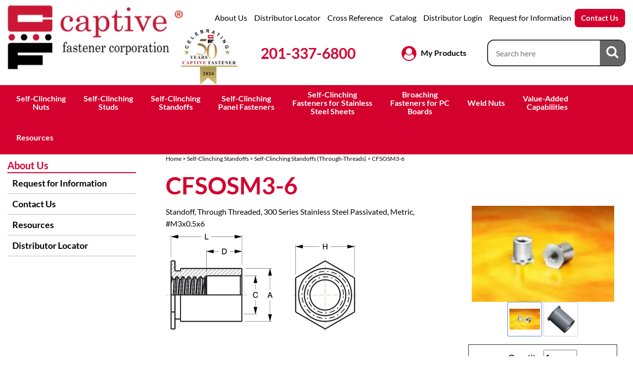

--- FILE ---
content_type: text/html; charset=UTF-8
request_url: https://www.captive-fastener.com/cfsosm3-6-p-2408.html
body_size: 17107
content:

<!DOCTYPE html>
<html dir="ltr" lang="en">
<head>
	 <meta http-equiv="Content-Type" content="text/html; charset=utf-8" />
 <title>CFSOSM3-6 | CFSOSM3-6</title>
 <meta name="Description" content="CFSOSM3-6 - CFSOSM3-6" />
 <meta name="Keywords" content="SOS-M3-6" />
 <meta name="robots" content="noodp" />
 <meta name="slurp" content="noydir" />
 <link rel="canonical" href="https://www.captive-fastener.com/cfsosm3-6-p-2408.html" />
<meta property="og:site_name" content="Captive Fastener" />
<meta property="og:locale" content="" />
<meta property="og:type" content="product" />
<meta property="og:title" content="CFSOSM3-6" />
<meta property="og:description" content="Standoff, Through Threaded, 300 Series Stainless Steel Passivated, Metric, #M3x0.5x6 &nbsp;" />
<meta property="og:image" content="https://www.captive-fastener.com/images/products/CF4-SO.jpg" />
<meta property="og:url" content="https://www.captive-fastener.com/cfsosm3-6-p-2408.html" />
<meta property="og:price" content="$0.00" />
<meta property="og:currency" content="USD" />
<meta property="og:availability" content="oos" />
 	<meta http-equiv="X-UA-Compatible" content="IE=edge">
	<meta name="format-detection" content="telephone=no">
	<meta name="viewport" content="width=device-width, initial-scale=1">
	<link rel="SHORTCUT ICON" href="favicon.ico">
	<base href="https://www.captive-fastener.com/"/>
	
	<!-- Links -->
	<!-- Bootstrap - include this even if it's not a responsive cart -->
	<link rel="stylesheet" type="text/css" href="min/f=ext/bootstrap/css/bootstrap.min.css,ext/jquery/ui-1.12.1/jquery-ui.css,includes/css/jquery.alerts.css,ext/jquery/colorbox/theme_1/colorbox.css,includes/css/stylesheet.css,includes/css/menu.css,includes/css/headertags_seo_styles.css,includes/css/slideshows.css,includes/css/fancyfiles.css,ext/bxslider-4/dist/jquery.bxslider.min.css,ext/lightbox2/dist/css/lightbox.css,includes/css/image_viewer.css,includes/css/search.css,includes/css/faceted_search.css,includes/css/evenZoom.css,includes/css/sqpaymentform.css,includes/css/portal.css,includes/css/jquery-confirm.css,includes/css/responsive_menu.css,includes/css/responsive_faceted_search.css,ext/mmenu/dist/css/jquery.mmenu.all.css,ext/mmenu/dist/extensions/positioning/jquery.mmenu.positioning.css,ext/mmenu/dist/extensions/pagedim/jquery.mmenu.pagedim.css,includes/css/responsive.css,ext/mmenu/dist/extensions/multiline/jquery.mmenu.multiline.css,includes/css/account.css"/>
<script src="min/f=includes/javascript/jquery-3.1.0.min.js,includes/javascript/jquery-ui.min.js,includes/javascript/yall.min.js,ext/jquery/colorbox/jquery.colorbox.js,includes/javascript/jquery.blockUI.js,includes/javascript/general.js,includes/javascript/ajax.js,includes/javascript/portal.js,ext/mmenu/dist/js/jquery.mmenu.all.min.js,includes/javascript/responsive_menu.js"></script><script src="min/f=includes/javascript/underscore.js,includes/javascript/jquery.columnizer.js,includes/javascript/jquery.browser.min.js,ext/jquery/bxGallery/jquery.bxGallery.1.1.min.js,includes/javascript/jquery.alerts.js,includes/javascript/jquery-confirm.js,includes/javascript/base64.js,includes/javascript/serialize.js,includes/javascript/product_variables.js,includes/javascript/savePDF.js,includes/javascript/jquery.cycle.all.js,includes/javascript/menu.js,includes/javascript/search.js,ext/bxslider-4-4.2.12/dist/jquery.bxslider.min.js,includes/javascript/evenZoom.js,includes/javascript/account.js,includes/javascript/jquery.nicescroll.min.js,includes/javascript/fly_out.js,includes/javascript/refby.js,includes/javascript/jquery.floatThead.js,includes/javascript/js-inherit.js,includes/javascript/js-listbox.js,includes/javascript/portal.js"></script>
	<!-- BOF head -->
	<script>
		var productIsParent = false;
		var curQty = 1;
		var qtyPts = 1;
		var pbVals = new Array();
		var priceEach_label = 'Price Each: ';
		var priceSpecial_label = 'Special Price: ';
		var priceTotal_label = 'Total Price: ';
		var priceDecimals = 2;
		calcPrice = true	</script>
<!-- EOF head -->


	    <!--link href="https://fonts.googleapis.com/css?family=Lato:400,500,700&display=swap" rel="stylesheet"-->
			<!-- Google Tag Manager -->
		<script>(function (w, d, s, l, i) {
				w[l] = w[l] || [];
				w[l].push({
					'gtm.start': new Date().getTime(), event: 'gtm.js'
				});
				var f = d.getElementsByTagName(s)[0],
					j = d.createElement(s), dl = l != 'dataLayer' ? '&l=' + l : '';
				j.async = true;
				j.src =
					'//www.googletagmanager.com/gtm.js?id=' + i + dl;
				f.parentNode.insertBefore(j, f);
			})(window, document, 'script', 'dataLayer', 'GTM-WQFJ6CT');</script>
		<!-- End Google Tag Manager -->
		<script>
		var BASE_HREF = 'https://www.captive-fastener.com/';
		var floatHead = false;
		var DEBUG_LVL = 0;
		var MENU_DELAY = 250;
				floatHead = true;
				mobileLocalLeft = true;
		var listingAboveContent = false;
		customTabsEnabled = false;
		var autocomplete = true;
		var calcPrice;
        var squareApplicationId = "";
        var squareLocationId = "";
	</script>
    	<script>
		let navID = '27';
		let navType = 'Category';
	</script>
   <style>/*!
 *  Font Awesome 4.7.0 by @davegandy - http://fontawesome.io - @fontawesome
 *  License - http://fontawesome.io/license (Font: SIL OFL 1.1, CSS: MIT License)
 */@font-face{font-family:'FontAwesome';src:url('includes/fonts/fontawesome-webfont.eot?v=4.7.0');src:url('includes/fonts/fontawesome-webfont.eot?#iefix&v=4.7.0') format('embedded-opentype'),url('includes/fonts/fontawesome-webfont.woff2?v=4.7.0') format('woff2'),url('includes/fonts/fontawesome-webfont.woff?v=4.7.0') format('woff'),url('includes/fonts/fontawesome-webfont.ttf?v=4.7.0') format('truetype'),url('includes/fonts/fontawesome-webfont.svg?v=4.7.0#fontawesomeregular') format('svg');font-weight:normal;font-style:normal;font-display:swap;}.fa{display:inline-block;font:normal normal normal 14px/1 FontAwesome;font-size:inherit;text-rendering:auto;-webkit-font-smoothing:antialiased;-moz-osx-font-smoothing:grayscale}.fa-lg{font-size:1.33333333em;line-height:.75em;vertical-align:-15%}.fa-2x{font-size:2em}.fa-3x{font-size:3em}.fa-4x{font-size:4em}.fa-5x{font-size:5em}.fa-fw{width:1.28571429em;text-align:center}.fa-ul{padding-left:0;margin-left:2.14285714em;list-style-type:none}.fa-ul>li{position:relative}.fa-li{position:absolute;left:-2.14285714em;width:2.14285714em;top:.14285714em;text-align:center}.fa-li.fa-lg{left:-1.85714286em}.fa-border{padding:.2em .25em .15em;border:solid .08em #eee;border-radius:.1em}.fa-pull-left{float:left}.fa-pull-right{float:right}.fa.fa-pull-left{margin-right:.3em}.fa.fa-pull-right{margin-left:.3em}.pull-right{float:right}.pull-left{float:left}.fa.pull-left{margin-right:.3em}.fa.pull-right{margin-left:.3em}.fa-spin{-webkit-animation:fa-spin 2s infinite linear;animation:fa-spin 2s infinite linear}.fa-pulse{-webkit-animation:fa-spin 1s infinite steps(8);animation:fa-spin 1s infinite steps(8)}@-webkit-keyframes fa-spin{0%{-webkit-transform:rotate(0deg);transform:rotate(0deg)}100%{-webkit-transform:rotate(359deg);transform:rotate(359deg)}}@keyframes fa-spin{0%{-webkit-transform:rotate(0deg);transform:rotate(0deg)}100%{-webkit-transform:rotate(359deg);transform:rotate(359deg)}}.fa-rotate-90{-ms-filter:"progid:DXImageTransform.Microsoft.BasicImage(rotation=1)";-webkit-transform:rotate(90deg);-ms-transform:rotate(90deg);transform:rotate(90deg)}.fa-rotate-180{-ms-filter:"progid:DXImageTransform.Microsoft.BasicImage(rotation=2)";-webkit-transform:rotate(180deg);-ms-transform:rotate(180deg);transform:rotate(180deg)}.fa-rotate-270{-ms-filter:"progid:DXImageTransform.Microsoft.BasicImage(rotation=3)";-webkit-transform:rotate(270deg);-ms-transform:rotate(270deg);transform:rotate(270deg)}.fa-flip-horizontal{-ms-filter:"progid:DXImageTransform.Microsoft.BasicImage(rotation=0, mirror=1)";-webkit-transform:scale(-1, 1);-ms-transform:scale(-1, 1);transform:scale(-1, 1)}.fa-flip-vertical{-ms-filter:"progid:DXImageTransform.Microsoft.BasicImage(rotation=2, mirror=1)";-webkit-transform:scale(1, -1);-ms-transform:scale(1, -1);transform:scale(1, -1)}:root .fa-rotate-90,:root .fa-rotate-180,:root .fa-rotate-270,:root .fa-flip-horizontal,:root .fa-flip-vertical{filter:none}.fa-stack{position:relative;display:inline-block;width:2em;height:2em;line-height:2em;vertical-align:middle}.fa-stack-1x,.fa-stack-2x{position:absolute;left:0;width:100%;text-align:center}.fa-stack-1x{line-height:inherit}.fa-stack-2x{font-size:2em}.fa-inverse{color:#fff}.fa-glass:before{content:"\f000"}.fa-music:before{content:"\f001"}.fa-search:before{content:"\f002"}.fa-envelope-o:before{content:"\f003"}.fa-heart:before{content:"\f004"}.fa-star:before{content:"\f005"}.fa-star-o:before{content:"\f006"}.fa-user:before{content:"\f007"}.fa-film:before{content:"\f008"}.fa-th-large:before{content:"\f009"}.fa-th:before{content:"\f00a"}.fa-th-list:before{content:"\f00b"}.fa-check:before{content:"\f00c"}.fa-remove:before,.fa-close:before,.fa-times:before{content:"\f00d"}.fa-search-plus:before{content:"\f00e"}.fa-search-minus:before{content:"\f010"}.fa-power-off:before{content:"\f011"}.fa-signal:before{content:"\f012"}.fa-gear:before,.fa-cog:before{content:"\f013"}.fa-trash-o:before{content:"\f014"}.fa-home:before{content:"\f015"}.fa-file-o:before{content:"\f016"}.fa-clock-o:before{content:"\f017"}.fa-road:before{content:"\f018"}.fa-download:before{content:"\f019"}.fa-arrow-circle-o-down:before{content:"\f01a"}.fa-arrow-circle-o-up:before{content:"\f01b"}.fa-inbox:before{content:"\f01c"}.fa-play-circle-o:before{content:"\f01d"}.fa-rotate-right:before,.fa-repeat:before{content:"\f01e"}.fa-refresh:before{content:"\f021"}.fa-list-alt:before{content:"\f022"}.fa-lock:before{content:"\f023"}.fa-flag:before{content:"\f024"}.fa-headphones:before{content:"\f025"}.fa-volume-off:before{content:"\f026"}.fa-volume-down:before{content:"\f027"}.fa-volume-up:before{content:"\f028"}.fa-qrcode:before{content:"\f029"}.fa-barcode:before{content:"\f02a"}.fa-tag:before{content:"\f02b"}.fa-tags:before{content:"\f02c"}.fa-book:before{content:"\f02d"}.fa-bookmark:before{content:"\f02e"}.fa-print:before{content:"\f02f"}.fa-camera:before{content:"\f030"}.fa-font:before{content:"\f031"}.fa-bold:before{content:"\f032"}.fa-italic:before{content:"\f033"}.fa-text-height:before{content:"\f034"}.fa-text-width:before{content:"\f035"}.fa-align-left:before{content:"\f036"}.fa-align-center:before{content:"\f037"}.fa-align-right:before{content:"\f038"}.fa-align-justify:before{content:"\f039"}.fa-list:before{content:"\f03a"}.fa-dedent:before,.fa-outdent:before{content:"\f03b"}.fa-indent:before{content:"\f03c"}.fa-video-camera:before{content:"\f03d"}.fa-photo:before,.fa-image:before,.fa-picture-o:before{content:"\f03e"}.fa-pencil:before{content:"\f040"}.fa-map-marker:before{content:"\f041"}.fa-adjust:before{content:"\f042"}.fa-tint:before{content:"\f043"}.fa-edit:before,.fa-pencil-square-o:before{content:"\f044"}.fa-share-square-o:before{content:"\f045"}.fa-check-square-o:before{content:"\f046"}.fa-arrows:before{content:"\f047"}.fa-step-backward:before{content:"\f048"}.fa-fast-backward:before{content:"\f049"}.fa-backward:before{content:"\f04a"}.fa-play:before{content:"\f04b"}.fa-pause:before{content:"\f04c"}.fa-stop:before{content:"\f04d"}.fa-forward:before{content:"\f04e"}.fa-fast-forward:before{content:"\f050"}.fa-step-forward:before{content:"\f051"}.fa-eject:before{content:"\f052"}.fa-chevron-left:before{content:"\f053"}.fa-chevron-right:before{content:"\f054"}.fa-plus-circle:before{content:"\f055"}.fa-minus-circle:before{content:"\f056"}.fa-times-circle:before{content:"\f057"}.fa-check-circle:before{content:"\f058"}.fa-question-circle:before{content:"\f059"}.fa-info-circle:before{content:"\f05a"}.fa-crosshairs:before{content:"\f05b"}.fa-times-circle-o:before{content:"\f05c"}.fa-check-circle-o:before{content:"\f05d"}.fa-ban:before{content:"\f05e"}.fa-arrow-left:before{content:"\f060"}.fa-arrow-right:before{content:"\f061"}.fa-arrow-up:before{content:"\f062"}.fa-arrow-down:before{content:"\f063"}.fa-mail-forward:before,.fa-share:before{content:"\f064"}.fa-expand:before{content:"\f065"}.fa-compress:before{content:"\f066"}.fa-plus:before{content:"\f067"}.fa-minus:before{content:"\f068"}.fa-asterisk:before{content:"\f069"}.fa-exclamation-circle:before{content:"\f06a"}.fa-gift:before{content:"\f06b"}.fa-leaf:before{content:"\f06c"}.fa-fire:before{content:"\f06d"}.fa-eye:before{content:"\f06e"}.fa-eye-slash:before{content:"\f070"}.fa-warning:before,.fa-exclamation-triangle:before{content:"\f071"}.fa-plane:before{content:"\f072"}.fa-calendar:before{content:"\f073"}.fa-random:before{content:"\f074"}.fa-comment:before{content:"\f075"}.fa-magnet:before{content:"\f076"}.fa-chevron-up:before{content:"\f077"}.fa-chevron-down:before{content:"\f078"}.fa-retweet:before{content:"\f079"}.fa-shopping-cart:before{content:"\f07a"}.fa-folder:before{content:"\f07b"}.fa-folder-open:before{content:"\f07c"}.fa-arrows-v:before{content:"\f07d"}.fa-arrows-h:before{content:"\f07e"}.fa-bar-chart-o:before,.fa-bar-chart:before{content:"\f080"}.fa-twitter-square:before{content:"\f081"}.fa-facebook-square:before{content:"\f082"}.fa-camera-retro:before{content:"\f083"}.fa-key:before{content:"\f084"}.fa-gears:before,.fa-cogs:before{content:"\f085"}.fa-comments:before{content:"\f086"}.fa-thumbs-o-up:before{content:"\f087"}.fa-thumbs-o-down:before{content:"\f088"}.fa-star-half:before{content:"\f089"}.fa-heart-o:before{content:"\f08a"}.fa-sign-out:before{content:"\f08b"}.fa-linkedin-square:before{content:"\f08c"}.fa-thumb-tack:before{content:"\f08d"}.fa-external-link:before{content:"\f08e"}.fa-sign-in:before{content:"\f090"}.fa-trophy:before{content:"\f091"}.fa-github-square:before{content:"\f092"}.fa-upload:before{content:"\f093"}.fa-lemon-o:before{content:"\f094"}.fa-phone:before{content:"\f095"}.fa-square-o:before{content:"\f096"}.fa-bookmark-o:before{content:"\f097"}.fa-phone-square:before{content:"\f098"}.fa-twitter:before{content:"\f099"}.fa-facebook-f:before,.fa-facebook:before{content:"\f09a"}.fa-github:before{content:"\f09b"}.fa-unlock:before{content:"\f09c"}.fa-credit-card:before{content:"\f09d"}.fa-feed:before,.fa-rss:before{content:"\f09e"}.fa-hdd-o:before{content:"\f0a0"}.fa-bullhorn:before{content:"\f0a1"}.fa-bell:before{content:"\f0f3"}.fa-certificate:before{content:"\f0a3"}.fa-hand-o-right:before{content:"\f0a4"}.fa-hand-o-left:before{content:"\f0a5"}.fa-hand-o-up:before{content:"\f0a6"}.fa-hand-o-down:before{content:"\f0a7"}.fa-arrow-circle-left:before{content:"\f0a8"}.fa-arrow-circle-right:before{content:"\f0a9"}.fa-arrow-circle-up:before{content:"\f0aa"}.fa-arrow-circle-down:before{content:"\f0ab"}.fa-globe:before{content:"\f0ac"}.fa-wrench:before{content:"\f0ad"}.fa-tasks:before{content:"\f0ae"}.fa-filter:before{content:"\f0b0"}.fa-briefcase:before{content:"\f0b1"}.fa-arrows-alt:before{content:"\f0b2"}.fa-group:before,.fa-users:before{content:"\f0c0"}.fa-chain:before,.fa-link:before{content:"\f0c1"}.fa-cloud:before{content:"\f0c2"}.fa-flask:before{content:"\f0c3"}.fa-cut:before,.fa-scissors:before{content:"\f0c4"}.fa-copy:before,.fa-files-o:before{content:"\f0c5"}.fa-paperclip:before{content:"\f0c6"}.fa-save:before,.fa-floppy-o:before{content:"\f0c7"}.fa-square:before{content:"\f0c8"}.fa-navicon:before,.fa-reorder:before,.fa-bars:before{content:"\f0c9"}.fa-list-ul:before{content:"\f0ca"}.fa-list-ol:before{content:"\f0cb"}.fa-strikethrough:before{content:"\f0cc"}.fa-underline:before{content:"\f0cd"}.fa-table:before{content:"\f0ce"}.fa-magic:before{content:"\f0d0"}.fa-truck:before{content:"\f0d1"}.fa-pinterest:before{content:"\f0d2"}.fa-pinterest-square:before{content:"\f0d3"}.fa-google-plus-square:before{content:"\f0d4"}.fa-google-plus:before{content:"\f0d5"}.fa-money:before{content:"\f0d6"}.fa-caret-down:before{content:"\f0d7"}.fa-caret-up:before{content:"\f0d8"}.fa-caret-left:before{content:"\f0d9"}.fa-caret-right:before{content:"\f0da"}.fa-columns:before{content:"\f0db"}.fa-unsorted:before,.fa-sort:before{content:"\f0dc"}.fa-sort-down:before,.fa-sort-desc:before{content:"\f0dd"}.fa-sort-up:before,.fa-sort-asc:before{content:"\f0de"}.fa-envelope:before{content:"\f0e0"}.fa-linkedin:before{content:"\f0e1"}.fa-rotate-left:before,.fa-undo:before{content:"\f0e2"}.fa-legal:before,.fa-gavel:before{content:"\f0e3"}.fa-dashboard:before,.fa-tachometer:before{content:"\f0e4"}.fa-comment-o:before{content:"\f0e5"}.fa-comments-o:before{content:"\f0e6"}.fa-flash:before,.fa-bolt:before{content:"\f0e7"}.fa-sitemap:before{content:"\f0e8"}.fa-umbrella:before{content:"\f0e9"}.fa-paste:before,.fa-clipboard:before{content:"\f0ea"}.fa-lightbulb-o:before{content:"\f0eb"}.fa-exchange:before{content:"\f0ec"}.fa-cloud-download:before{content:"\f0ed"}.fa-cloud-upload:before{content:"\f0ee"}.fa-user-md:before{content:"\f0f0"}.fa-stethoscope:before{content:"\f0f1"}.fa-suitcase:before{content:"\f0f2"}.fa-bell-o:before{content:"\f0a2"}.fa-coffee:before{content:"\f0f4"}.fa-cutlery:before{content:"\f0f5"}.fa-file-text-o:before{content:"\f0f6"}.fa-building-o:before{content:"\f0f7"}.fa-hospital-o:before{content:"\f0f8"}.fa-ambulance:before{content:"\f0f9"}.fa-medkit:before{content:"\f0fa"}.fa-fighter-jet:before{content:"\f0fb"}.fa-beer:before{content:"\f0fc"}.fa-h-square:before{content:"\f0fd"}.fa-plus-square:before{content:"\f0fe"}.fa-angle-double-left:before{content:"\f100"}.fa-angle-double-right:before{content:"\f101"}.fa-angle-double-up:before{content:"\f102"}.fa-angle-double-down:before{content:"\f103"}.fa-angle-left:before{content:"\f104"}.fa-angle-right:before{content:"\f105"}.fa-angle-up:before{content:"\f106"}.fa-angle-down:before{content:"\f107"}.fa-desktop:before{content:"\f108"}.fa-laptop:before{content:"\f109"}.fa-tablet:before{content:"\f10a"}.fa-mobile-phone:before,.fa-mobile:before{content:"\f10b"}.fa-circle-o:before{content:"\f10c"}.fa-quote-left:before{content:"\f10d"}.fa-quote-right:before{content:"\f10e"}.fa-spinner:before{content:"\f110"}.fa-circle:before{content:"\f111"}.fa-mail-reply:before,.fa-reply:before{content:"\f112"}.fa-github-alt:before{content:"\f113"}.fa-folder-o:before{content:"\f114"}.fa-folder-open-o:before{content:"\f115"}.fa-smile-o:before{content:"\f118"}.fa-frown-o:before{content:"\f119"}.fa-meh-o:before{content:"\f11a"}.fa-gamepad:before{content:"\f11b"}.fa-keyboard-o:before{content:"\f11c"}.fa-flag-o:before{content:"\f11d"}.fa-flag-checkered:before{content:"\f11e"}.fa-terminal:before{content:"\f120"}.fa-code:before{content:"\f121"}.fa-mail-reply-all:before,.fa-reply-all:before{content:"\f122"}.fa-star-half-empty:before,.fa-star-half-full:before,.fa-star-half-o:before{content:"\f123"}.fa-location-arrow:before{content:"\f124"}.fa-crop:before{content:"\f125"}.fa-code-fork:before{content:"\f126"}.fa-unlink:before,.fa-chain-broken:before{content:"\f127"}.fa-question:before{content:"\f128"}.fa-info:before{content:"\f129"}.fa-exclamation:before{content:"\f12a"}.fa-superscript:before{content:"\f12b"}.fa-subscript:before{content:"\f12c"}.fa-eraser:before{content:"\f12d"}.fa-puzzle-piece:before{content:"\f12e"}.fa-microphone:before{content:"\f130"}.fa-microphone-slash:before{content:"\f131"}.fa-shield:before{content:"\f132"}.fa-calendar-o:before{content:"\f133"}.fa-fire-extinguisher:before{content:"\f134"}.fa-rocket:before{content:"\f135"}.fa-maxcdn:before{content:"\f136"}.fa-chevron-circle-left:before{content:"\f137"}.fa-chevron-circle-right:before{content:"\f138"}.fa-chevron-circle-up:before{content:"\f139"}.fa-chevron-circle-down:before{content:"\f13a"}.fa-html5:before{content:"\f13b"}.fa-css3:before{content:"\f13c"}.fa-anchor:before{content:"\f13d"}.fa-unlock-alt:before{content:"\f13e"}.fa-bullseye:before{content:"\f140"}.fa-ellipsis-h:before{content:"\f141"}.fa-ellipsis-v:before{content:"\f142"}.fa-rss-square:before{content:"\f143"}.fa-play-circle:before{content:"\f144"}.fa-ticket:before{content:"\f145"}.fa-minus-square:before{content:"\f146"}.fa-minus-square-o:before{content:"\f147"}.fa-level-up:before{content:"\f148"}.fa-level-down:before{content:"\f149"}.fa-check-square:before{content:"\f14a"}.fa-pencil-square:before{content:"\f14b"}.fa-external-link-square:before{content:"\f14c"}.fa-share-square:before{content:"\f14d"}.fa-compass:before{content:"\f14e"}.fa-toggle-down:before,.fa-caret-square-o-down:before{content:"\f150"}.fa-toggle-up:before,.fa-caret-square-o-up:before{content:"\f151"}.fa-toggle-right:before,.fa-caret-square-o-right:before{content:"\f152"}.fa-euro:before,.fa-eur:before{content:"\f153"}.fa-gbp:before{content:"\f154"}.fa-dollar:before,.fa-usd:before{content:"\f155"}.fa-rupee:before,.fa-inr:before{content:"\f156"}.fa-cny:before,.fa-rmb:before,.fa-yen:before,.fa-jpy:before{content:"\f157"}.fa-ruble:before,.fa-rouble:before,.fa-rub:before{content:"\f158"}.fa-won:before,.fa-krw:before{content:"\f159"}.fa-bitcoin:before,.fa-btc:before{content:"\f15a"}.fa-file:before{content:"\f15b"}.fa-file-text:before{content:"\f15c"}.fa-sort-alpha-asc:before{content:"\f15d"}.fa-sort-alpha-desc:before{content:"\f15e"}.fa-sort-amount-asc:before{content:"\f160"}.fa-sort-amount-desc:before{content:"\f161"}.fa-sort-numeric-asc:before{content:"\f162"}.fa-sort-numeric-desc:before{content:"\f163"}.fa-thumbs-up:before{content:"\f164"}.fa-thumbs-down:before{content:"\f165"}.fa-youtube-square:before{content:"\f166"}.fa-youtube:before{content:"\f167"}.fa-xing:before{content:"\f168"}.fa-xing-square:before{content:"\f169"}.fa-youtube-play:before{content:"\f16a"}.fa-dropbox:before{content:"\f16b"}.fa-stack-overflow:before{content:"\f16c"}.fa-instagram:before{content:"\f16d"}.fa-flickr:before{content:"\f16e"}.fa-adn:before{content:"\f170"}.fa-bitbucket:before{content:"\f171"}.fa-bitbucket-square:before{content:"\f172"}.fa-tumblr:before{content:"\f173"}.fa-tumblr-square:before{content:"\f174"}.fa-long-arrow-down:before{content:"\f175"}.fa-long-arrow-up:before{content:"\f176"}.fa-long-arrow-left:before{content:"\f177"}.fa-long-arrow-right:before{content:"\f178"}.fa-apple:before{content:"\f179"}.fa-windows:before{content:"\f17a"}.fa-android:before{content:"\f17b"}.fa-linux:before{content:"\f17c"}.fa-dribbble:before{content:"\f17d"}.fa-skype:before{content:"\f17e"}.fa-foursquare:before{content:"\f180"}.fa-trello:before{content:"\f181"}.fa-female:before{content:"\f182"}.fa-male:before{content:"\f183"}.fa-gittip:before,.fa-gratipay:before{content:"\f184"}.fa-sun-o:before{content:"\f185"}.fa-moon-o:before{content:"\f186"}.fa-archive:before{content:"\f187"}.fa-bug:before{content:"\f188"}.fa-vk:before{content:"\f189"}.fa-weibo:before{content:"\f18a"}.fa-renren:before{content:"\f18b"}.fa-pagelines:before{content:"\f18c"}.fa-stack-exchange:before{content:"\f18d"}.fa-arrow-circle-o-right:before{content:"\f18e"}.fa-arrow-circle-o-left:before{content:"\f190"}.fa-toggle-left:before,.fa-caret-square-o-left:before{content:"\f191"}.fa-dot-circle-o:before{content:"\f192"}.fa-wheelchair:before{content:"\f193"}.fa-vimeo-square:before{content:"\f194"}.fa-turkish-lira:before,.fa-try:before{content:"\f195"}.fa-plus-square-o:before{content:"\f196"}.fa-space-shuttle:before{content:"\f197"}.fa-slack:before{content:"\f198"}.fa-envelope-square:before{content:"\f199"}.fa-wordpress:before{content:"\f19a"}.fa-openid:before{content:"\f19b"}.fa-institution:before,.fa-bank:before,.fa-university:before{content:"\f19c"}.fa-mortar-board:before,.fa-graduation-cap:before{content:"\f19d"}.fa-yahoo:before{content:"\f19e"}.fa-google:before{content:"\f1a0"}.fa-reddit:before{content:"\f1a1"}.fa-reddit-square:before{content:"\f1a2"}.fa-stumbleupon-circle:before{content:"\f1a3"}.fa-stumbleupon:before{content:"\f1a4"}.fa-delicious:before{content:"\f1a5"}.fa-digg:before{content:"\f1a6"}.fa-pied-piper-pp:before{content:"\f1a7"}.fa-pied-piper-alt:before{content:"\f1a8"}.fa-drupal:before{content:"\f1a9"}.fa-joomla:before{content:"\f1aa"}.fa-language:before{content:"\f1ab"}.fa-fax:before{content:"\f1ac"}.fa-building:before{content:"\f1ad"}.fa-child:before{content:"\f1ae"}.fa-paw:before{content:"\f1b0"}.fa-spoon:before{content:"\f1b1"}.fa-cube:before{content:"\f1b2"}.fa-cubes:before{content:"\f1b3"}.fa-behance:before{content:"\f1b4"}.fa-behance-square:before{content:"\f1b5"}.fa-steam:before{content:"\f1b6"}.fa-steam-square:before{content:"\f1b7"}.fa-recycle:before{content:"\f1b8"}.fa-automobile:before,.fa-car:before{content:"\f1b9"}.fa-cab:before,.fa-taxi:before{content:"\f1ba"}.fa-tree:before{content:"\f1bb"}.fa-spotify:before{content:"\f1bc"}.fa-deviantart:before{content:"\f1bd"}.fa-soundcloud:before{content:"\f1be"}.fa-database:before{content:"\f1c0"}.fa-file-pdf-o:before{content:"\f1c1"}.fa-file-word-o:before{content:"\f1c2"}.fa-file-excel-o:before{content:"\f1c3"}.fa-file-powerpoint-o:before{content:"\f1c4"}.fa-file-photo-o:before,.fa-file-picture-o:before,.fa-file-image-o:before{content:"\f1c5"}.fa-file-zip-o:before,.fa-file-archive-o:before{content:"\f1c6"}.fa-file-sound-o:before,.fa-file-audio-o:before{content:"\f1c7"}.fa-file-movie-o:before,.fa-file-video-o:before{content:"\f1c8"}.fa-file-code-o:before{content:"\f1c9"}.fa-vine:before{content:"\f1ca"}.fa-codepen:before{content:"\f1cb"}.fa-jsfiddle:before{content:"\f1cc"}.fa-life-bouy:before,.fa-life-buoy:before,.fa-life-saver:before,.fa-support:before,.fa-life-ring:before{content:"\f1cd"}.fa-circle-o-notch:before{content:"\f1ce"}.fa-ra:before,.fa-resistance:before,.fa-rebel:before{content:"\f1d0"}.fa-ge:before,.fa-empire:before{content:"\f1d1"}.fa-git-square:before{content:"\f1d2"}.fa-git:before{content:"\f1d3"}.fa-y-combinator-square:before,.fa-yc-square:before,.fa-hacker-news:before{content:"\f1d4"}.fa-tencent-weibo:before{content:"\f1d5"}.fa-qq:before{content:"\f1d6"}.fa-wechat:before,.fa-weixin:before{content:"\f1d7"}.fa-send:before,.fa-paper-plane:before{content:"\f1d8"}.fa-send-o:before,.fa-paper-plane-o:before{content:"\f1d9"}.fa-history:before{content:"\f1da"}.fa-circle-thin:before{content:"\f1db"}.fa-header:before{content:"\f1dc"}.fa-paragraph:before{content:"\f1dd"}.fa-sliders:before{content:"\f1de"}.fa-share-alt:before{content:"\f1e0"}.fa-share-alt-square:before{content:"\f1e1"}.fa-bomb:before{content:"\f1e2"}.fa-soccer-ball-o:before,.fa-futbol-o:before{content:"\f1e3"}.fa-tty:before{content:"\f1e4"}.fa-binoculars:before{content:"\f1e5"}.fa-plug:before{content:"\f1e6"}.fa-slideshare:before{content:"\f1e7"}.fa-twitch:before{content:"\f1e8"}.fa-yelp:before{content:"\f1e9"}.fa-newspaper-o:before{content:"\f1ea"}.fa-wifi:before{content:"\f1eb"}.fa-calculator:before{content:"\f1ec"}.fa-paypal:before{content:"\f1ed"}.fa-google-wallet:before{content:"\f1ee"}.fa-cc-visa:before{content:"\f1f0"}.fa-cc-mastercard:before{content:"\f1f1"}.fa-cc-discover:before{content:"\f1f2"}.fa-cc-amex:before{content:"\f1f3"}.fa-cc-paypal:before{content:"\f1f4"}.fa-cc-stripe:before{content:"\f1f5"}.fa-bell-slash:before{content:"\f1f6"}.fa-bell-slash-o:before{content:"\f1f7"}.fa-trash:before{content:"\f1f8"}.fa-copyright:before{content:"\f1f9"}.fa-at:before{content:"\f1fa"}.fa-eyedropper:before{content:"\f1fb"}.fa-paint-brush:before{content:"\f1fc"}.fa-birthday-cake:before{content:"\f1fd"}.fa-area-chart:before{content:"\f1fe"}.fa-pie-chart:before{content:"\f200"}.fa-line-chart:before{content:"\f201"}.fa-lastfm:before{content:"\f202"}.fa-lastfm-square:before{content:"\f203"}.fa-toggle-off:before{content:"\f204"}.fa-toggle-on:before{content:"\f205"}.fa-bicycle:before{content:"\f206"}.fa-bus:before{content:"\f207"}.fa-ioxhost:before{content:"\f208"}.fa-angellist:before{content:"\f209"}.fa-cc:before{content:"\f20a"}.fa-shekel:before,.fa-sheqel:before,.fa-ils:before{content:"\f20b"}.fa-meanpath:before{content:"\f20c"}.fa-buysellads:before{content:"\f20d"}.fa-connectdevelop:before{content:"\f20e"}.fa-dashcube:before{content:"\f210"}.fa-forumbee:before{content:"\f211"}.fa-leanpub:before{content:"\f212"}.fa-sellsy:before{content:"\f213"}.fa-shirtsinbulk:before{content:"\f214"}.fa-simplybuilt:before{content:"\f215"}.fa-skyatlas:before{content:"\f216"}.fa-cart-plus:before{content:"\f217"}.fa-cart-arrow-down:before{content:"\f218"}.fa-diamond:before{content:"\f219"}.fa-ship:before{content:"\f21a"}.fa-user-secret:before{content:"\f21b"}.fa-motorcycle:before{content:"\f21c"}.fa-street-view:before{content:"\f21d"}.fa-heartbeat:before{content:"\f21e"}.fa-venus:before{content:"\f221"}.fa-mars:before{content:"\f222"}.fa-mercury:before{content:"\f223"}.fa-intersex:before,.fa-transgender:before{content:"\f224"}.fa-transgender-alt:before{content:"\f225"}.fa-venus-double:before{content:"\f226"}.fa-mars-double:before{content:"\f227"}.fa-venus-mars:before{content:"\f228"}.fa-mars-stroke:before{content:"\f229"}.fa-mars-stroke-v:before{content:"\f22a"}.fa-mars-stroke-h:before{content:"\f22b"}.fa-neuter:before{content:"\f22c"}.fa-genderless:before{content:"\f22d"}.fa-facebook-official:before{content:"\f230"}.fa-pinterest-p:before{content:"\f231"}.fa-whatsapp:before{content:"\f232"}.fa-server:before{content:"\f233"}.fa-user-plus:before{content:"\f234"}.fa-user-times:before{content:"\f235"}.fa-hotel:before,.fa-bed:before{content:"\f236"}.fa-viacoin:before{content:"\f237"}.fa-train:before{content:"\f238"}.fa-subway:before{content:"\f239"}.fa-medium:before{content:"\f23a"}.fa-yc:before,.fa-y-combinator:before{content:"\f23b"}.fa-optin-monster:before{content:"\f23c"}.fa-opencart:before{content:"\f23d"}.fa-expeditedssl:before{content:"\f23e"}.fa-battery-4:before,.fa-battery:before,.fa-battery-full:before{content:"\f240"}.fa-battery-3:before,.fa-battery-three-quarters:before{content:"\f241"}.fa-battery-2:before,.fa-battery-half:before{content:"\f242"}.fa-battery-1:before,.fa-battery-quarter:before{content:"\f243"}.fa-battery-0:before,.fa-battery-empty:before{content:"\f244"}.fa-mouse-pointer:before{content:"\f245"}.fa-i-cursor:before{content:"\f246"}.fa-object-group:before{content:"\f247"}.fa-object-ungroup:before{content:"\f248"}.fa-sticky-note:before{content:"\f249"}.fa-sticky-note-o:before{content:"\f24a"}.fa-cc-jcb:before{content:"\f24b"}.fa-cc-diners-club:before{content:"\f24c"}.fa-clone:before{content:"\f24d"}.fa-balance-scale:before{content:"\f24e"}.fa-hourglass-o:before{content:"\f250"}.fa-hourglass-1:before,.fa-hourglass-start:before{content:"\f251"}.fa-hourglass-2:before,.fa-hourglass-half:before{content:"\f252"}.fa-hourglass-3:before,.fa-hourglass-end:before{content:"\f253"}.fa-hourglass:before{content:"\f254"}.fa-hand-grab-o:before,.fa-hand-rock-o:before{content:"\f255"}.fa-hand-stop-o:before,.fa-hand-paper-o:before{content:"\f256"}.fa-hand-scissors-o:before{content:"\f257"}.fa-hand-lizard-o:before{content:"\f258"}.fa-hand-spock-o:before{content:"\f259"}.fa-hand-pointer-o:before{content:"\f25a"}.fa-hand-peace-o:before{content:"\f25b"}.fa-trademark:before{content:"\f25c"}.fa-registered:before{content:"\f25d"}.fa-creative-commons:before{content:"\f25e"}.fa-gg:before{content:"\f260"}.fa-gg-circle:before{content:"\f261"}.fa-tripadvisor:before{content:"\f262"}.fa-odnoklassniki:before{content:"\f263"}.fa-odnoklassniki-square:before{content:"\f264"}.fa-get-pocket:before{content:"\f265"}.fa-wikipedia-w:before{content:"\f266"}.fa-safari:before{content:"\f267"}.fa-chrome:before{content:"\f268"}.fa-firefox:before{content:"\f269"}.fa-opera:before{content:"\f26a"}.fa-internet-explorer:before{content:"\f26b"}.fa-tv:before,.fa-television:before{content:"\f26c"}.fa-contao:before{content:"\f26d"}.fa-500px:before{content:"\f26e"}.fa-amazon:before{content:"\f270"}.fa-calendar-plus-o:before{content:"\f271"}.fa-calendar-minus-o:before{content:"\f272"}.fa-calendar-times-o:before{content:"\f273"}.fa-calendar-check-o:before{content:"\f274"}.fa-industry:before{content:"\f275"}.fa-map-pin:before{content:"\f276"}.fa-map-signs:before{content:"\f277"}.fa-map-o:before{content:"\f278"}.fa-map:before{content:"\f279"}.fa-commenting:before{content:"\f27a"}.fa-commenting-o:before{content:"\f27b"}.fa-houzz:before{content:"\f27c"}.fa-vimeo:before{content:"\f27d"}.fa-black-tie:before{content:"\f27e"}.fa-fonticons:before{content:"\f280"}.fa-reddit-alien:before{content:"\f281"}.fa-edge:before{content:"\f282"}.fa-credit-card-alt:before{content:"\f283"}.fa-codiepie:before{content:"\f284"}.fa-modx:before{content:"\f285"}.fa-fort-awesome:before{content:"\f286"}.fa-usb:before{content:"\f287"}.fa-product-hunt:before{content:"\f288"}.fa-mixcloud:before{content:"\f289"}.fa-scribd:before{content:"\f28a"}.fa-pause-circle:before{content:"\f28b"}.fa-pause-circle-o:before{content:"\f28c"}.fa-stop-circle:before{content:"\f28d"}.fa-stop-circle-o:before{content:"\f28e"}.fa-shopping-bag:before{content:"\f290"}.fa-shopping-basket:before{content:"\f291"}.fa-hashtag:before{content:"\f292"}.fa-bluetooth:before{content:"\f293"}.fa-bluetooth-b:before{content:"\f294"}.fa-percent:before{content:"\f295"}.fa-gitlab:before{content:"\f296"}.fa-wpbeginner:before{content:"\f297"}.fa-wpforms:before{content:"\f298"}.fa-envira:before{content:"\f299"}.fa-universal-access:before{content:"\f29a"}.fa-wheelchair-alt:before{content:"\f29b"}.fa-question-circle-o:before{content:"\f29c"}.fa-blind:before{content:"\f29d"}.fa-audio-description:before{content:"\f29e"}.fa-volume-control-phone:before{content:"\f2a0"}.fa-braille:before{content:"\f2a1"}.fa-assistive-listening-systems:before{content:"\f2a2"}.fa-asl-interpreting:before,.fa-american-sign-language-interpreting:before{content:"\f2a3"}.fa-deafness:before,.fa-hard-of-hearing:before,.fa-deaf:before{content:"\f2a4"}.fa-glide:before{content:"\f2a5"}.fa-glide-g:before{content:"\f2a6"}.fa-signing:before,.fa-sign-language:before{content:"\f2a7"}.fa-low-vision:before{content:"\f2a8"}.fa-viadeo:before{content:"\f2a9"}.fa-viadeo-square:before{content:"\f2aa"}.fa-snapchat:before{content:"\f2ab"}.fa-snapchat-ghost:before{content:"\f2ac"}.fa-snapchat-square:before{content:"\f2ad"}.fa-pied-piper:before{content:"\f2ae"}.fa-first-order:before{content:"\f2b0"}.fa-yoast:before{content:"\f2b1"}.fa-themeisle:before{content:"\f2b2"}.fa-google-plus-circle:before,.fa-google-plus-official:before{content:"\f2b3"}.fa-fa:before,.fa-font-awesome:before{content:"\f2b4"}.fa-handshake-o:before{content:"\f2b5"}.fa-envelope-open:before{content:"\f2b6"}.fa-envelope-open-o:before{content:"\f2b7"}.fa-linode:before{content:"\f2b8"}.fa-address-book:before{content:"\f2b9"}.fa-address-book-o:before{content:"\f2ba"}.fa-vcard:before,.fa-address-card:before{content:"\f2bb"}.fa-vcard-o:before,.fa-address-card-o:before{content:"\f2bc"}.fa-user-circle:before{content:"\f2bd"}.fa-user-circle-o:before{content:"\f2be"}.fa-user-o:before{content:"\f2c0"}.fa-id-badge:before{content:"\f2c1"}.fa-drivers-license:before,.fa-id-card:before{content:"\f2c2"}.fa-drivers-license-o:before,.fa-id-card-o:before{content:"\f2c3"}.fa-quora:before{content:"\f2c4"}.fa-free-code-camp:before{content:"\f2c5"}.fa-telegram:before{content:"\f2c6"}.fa-thermometer-4:before,.fa-thermometer:before,.fa-thermometer-full:before{content:"\f2c7"}.fa-thermometer-3:before,.fa-thermometer-three-quarters:before{content:"\f2c8"}.fa-thermometer-2:before,.fa-thermometer-half:before{content:"\f2c9"}.fa-thermometer-1:before,.fa-thermometer-quarter:before{content:"\f2ca"}.fa-thermometer-0:before,.fa-thermometer-empty:before{content:"\f2cb"}.fa-shower:before{content:"\f2cc"}.fa-bathtub:before,.fa-s15:before,.fa-bath:before{content:"\f2cd"}.fa-podcast:before{content:"\f2ce"}.fa-window-maximize:before{content:"\f2d0"}.fa-window-minimize:before{content:"\f2d1"}.fa-window-restore:before{content:"\f2d2"}.fa-times-rectangle:before,.fa-window-close:before{content:"\f2d3"}.fa-times-rectangle-o:before,.fa-window-close-o:before{content:"\f2d4"}.fa-bandcamp:before{content:"\f2d5"}.fa-grav:before{content:"\f2d6"}.fa-etsy:before{content:"\f2d7"}.fa-imdb:before{content:"\f2d8"}.fa-ravelry:before{content:"\f2d9"}.fa-eercast:before{content:"\f2da"}.fa-microchip:before{content:"\f2db"}.fa-snowflake-o:before{content:"\f2dc"}.fa-superpowers:before{content:"\f2dd"}.fa-wpexplorer:before{content:"\f2de"}.fa-meetup:before{content:"\f2e0"}.sr-only{position:absolute;width:1px;height:1px;padding:0;margin:-1px;overflow:hidden;clip:rect(0, 0, 0, 0);border:0}.sr-only-focusable:active,.sr-only-focusable:focus{position:static;width:auto;height:auto;margin:0;overflow:visible;clip:auto}</style></head>
<body id="page_product">
	<!-- Google Tag Manager -->
	<noscript>
		<iframe src="//www.googletagmanager.com/ns.html?id=GTM-WQFJ6CT"
				height="0" width="0" style="display:none;visibility:hidden"></iframe>
	</noscript>
<script>
	document.addEventListener("DOMContentLoaded", function() {
		yall({
			observeChanges: true
		});
	});
</script>
<div id="bodyWrapper" class="body-wrapper">
	<header id="headerWrapper" class="header-wrapper">
		    <div class="progress-container">
        <div class="progress-bar" id="blog-progress-bar"></div>
    </div>
    <style>.goog-te-banner-frame{}#topnav>ul>li>a {padding-top: 0!important;padding: 0 3px;display: flex;align-items: center;justify-content: center;}
    </style>
    <!--img class="google-translate" src="images/site/google_translate.png" onclick="loadGoogleTranslate(); this.remove()"-->

    <div id="header" class="header-block container">
        <div class="row">
            <div id="headerLeft" class="col-sm-6 col-md-4">
                <div id="storeLogo"><a href="https://www.captive-fastener.com/"><img name='store_logo'   class="lazy img-responsive img-responsive"  src='includes/work/image_cache/webp/d6a119e1058a44b80d3a7006c35b2725.thumb.webp' alt="CFSOSM3-6"></a>                </div>
                <div id="google_translate_element" style=""></div>
                <script type="text/javascript">
                    function googleTranslateElementInit() {
                        new google.translate.TranslateElement({
                            pageLanguage: 'en',
                            includedLanguages: 'en,es,fr,it,pl,ja,de,zh-CN,zh-TW,ko',
                            multilanguagePage: true,
                            layout: google.translate.TranslateElement.InlineLayout.SIMPLE
                        }, 'google_translate_element');
                    }
                    /*
					function loadGoogleTranslate() {
						var googleTranslateScript = document.createElement('script');
						googleTranslateScript.type = 'text/javascript';
						googleTranslateScript.async = true;
						googleTranslateScript.src = 'https://translate.google.com/translate_a/element.js?cb=googleTranslateElementInit';
						(document.getElementsByTagName('head')[0] || document.getElementsByTagName('body')[0] ).appendChild(googleTranslateScript);
					}
					*/

                </script>
                </script><script src="//translate.google.com/translate_a/element.js?cb=googleTranslateElementInit"></script>
            </div>


            <div id="headerRight" class="col-sm-6 col-md-8">

				                    <div class="upper_nav_container">
						<nav class="upper_nav menu">
<ul class="nav_0 top-level-nav upper-nav">
<li class="nav_0 not-selected first"><a class="nav_0 not-selected first" href="https://www.captive-fastener.com/about-us" >About Us</a>    </li><li class="nav_0 not-selected"><a class="nav_0 not-selected" href="https://www.captive-fastener.com/distributor-finder" >Distributor Locator</a>    </li><li class="nav_0 not-selected"><a class="nav_0 not-selected" href="https://www.captive-fastener.com/pem-cross-reference" >Cross Reference</a>    </li><li class="nav_0 not-selected"><a class="nav_0 not-selected" href="https://www.captive-fastener.com/download-catalog" >Catalog</a>    </li><li class="nav_0 not-selected"><a class="nav_0 not-selected" href="https://www.captive-fastener.biz/web.vdg/main.html" target="_blank" rel="nofollow">Distributor Login</a>  <ul class="nav_1">
<li class="nav_1 not-selected first"><a class="nav_1 not-selected first" href="https://www.captive-fastener.com/distributor-login-request" >Login Request</a>    </li>  </ul>    </li><li class="nav_0 not-selected"><a class="nav_0 not-selected" href="https://www.captive-fastener.com/rfq" >Request for Information</a>    </li><li class="nav_0 not-selected last"><a href="javascript:void(0);" class="nav_0 header">Contact Us</a>  <ul class="nav_1">
<li class="nav_1 not-selected first"><a class="nav_1 not-selected first" href="https://www.captive-fastener.com/contact-us" >Contact Us</a>    </li><li class="nav_1 not-selected last"><a class="nav_1 not-selected last" href="https://www.captive-fastener.com/request-samples" >Request for Samples</a>    </li>  </ul>    </li>  </ul>	<div class="clearFloats"></div>
</nav>
                    </div>
                    <div class="clearfix"></div>
				                <div id="header_search" class="header-search">
                    <div id="quicksearch"><form name="quick_find" action="https://www.captive-fastener.com/custom_search.php" method="post" id="quicksearch_form"><input type="hidden" name="_csrf_token_" value="674bc7cbe4028b497472bd1cdbec740d03f52ad0" /><input type="text" name="keywords" maxlength="64" placeholder="Search here" id="quicksearch_keywords" class="quicksearch-field autocomplete" /><input type="hidden" name="type" value="All" id="type" /><input type="hidden" name="captive_fastenersid" value="mlvc45regnqnv7v17tfk49gpgg" /><a href="javascript:void(0)" onclick="quicksearch_form.submit();" class="quicksearch-button"><i class="fa fa-search"></i></a>	</form></div>
                </div>
                <div id="anniversary"><a href="https://www.captive-fastener.com/"><img name='anniversary_logo'   class="lazy img-responsive img-responsive"  src='includes/work/image_cache/webp/8564a90cad5eb20c029358e576942fb4.thumb.webp' alt="CFSOSM3-6"></a></div>
                <div id="header_phone">
                    <a href="tel:+1201-337-6800">201-337-6800</a>
                </div>

                <div>
                    
		<div id="headerShortcuts">
			<ul class="header-shortcuts">
<li class="nav_0  my-account first">

  <a class="nav_0  my-account first" href="https://www.captive-fastener.com/rfq_cart.php" >My Products</a>
  <ul class="nav_1">
<li class="nav_1  first">

  <a class="nav_1  first" href="https://www.captive-fastener.com/rfq_cart.php" >View my Products</a>
</li><li class="nav_1 ">

  <a class="nav_1 " href="https://www.captive-fastener.com/request_information?url=request_information" >Submit my Request</a>
</li></ul></li></ul>
</div>

                 </div>
                        </div>
        </div>
    </div>







    <div id="printlogo"><img name='store_logo'    class="lazy img-responsive"   src='includes/work/image_cache/webp/d6a119e1058a44b80d3a7006c35b2725.thumb.webp' alt="CFSOSM3-6"></div>
    <div id="topNavHeaderBlock" class="header-block">
        <div class="top_nav_container">
            <div class="container">
                <div class="row">
                    <div class="col-xs-12">
						            <div class="flexer">
                        <div id="mobile-phone-btn" style="position: relative; z-index: 11;">
                            <a href="tel:201-337-6800"><i class="fa fa-phone"></i></a>
                        </div>

                        <div id="mobile-search-btn" style="position: relative; z-index: 11;">
                            <a onclick="$('#headerSearchMobile').toggle()"><i class="fa fa-search"></i></a>
                        </div>

                        <div id="responsiveMenuButton" class="hidden-md hidden-lg">
                            <a href="javascript:void(0)" onclick="loadMobileMenu();"><i class="fa fa-bars mobile-menu-button"></i></a>
                        </div>
            </div>
						
	                    <div id="top_menu">
                        <nav class="mega_nav menu">
<ul class="nav_0 top-level-nav mega-nav sm">
<li id="top_menu[1][2]" onmouseover="loadSubMenu(1, 2);" class="nav_0 not-selected first has-children Category-1"><a class="nav_0 not-selected first has-children Category-1" href="https://www.captive-fastener.com/self-clinching-nuts" >Self-Clinching<br>Nuts</a></li><li id="top_menu[15][2]" onmouseover="loadSubMenu(15, 2);" class="nav_0 not-selected has-children Category-15"><a class="nav_0 not-selected has-children Category-15" href="https://www.captive-fastener.com/self-clinching-studs" >Self-Clinching<br>Studs</a></li><li id="top_menu[26][2]" onmouseover="loadSubMenu(26, 2);" class="nav_0 not-selected has-children Category-26"><a class="nav_0 not-selected has-children Category-26" href="https://www.captive-fastener.com/self-clinching-standoffs" >Self-Clinching<br>Standoffs</a></li><li id="top_menu[47][2]" onmouseover="loadSubMenu(47, 2);" class="nav_0 not-selected has-children Category-47"><a class="nav_0 not-selected has-children Category-47" href="https://www.captive-fastener.com/self-clinching-panel-fastners" >Self-Clinching<br>Panel Fasteners</a></li><li id="top_menu[54][2]" onmouseover="loadSubMenu(54, 2);" class="nav_0 not-selected has-children Category-54"><a class="nav_0 not-selected has-children Category-54" href="https://www.captive-fastener.com/self-clinching-fastneres-for-stainless-steel-sheets" >Self-Clinching<br>Fasteners for Stainless<br>Steel Sheets</a></li><li id="top_menu[39][2]" onmouseover="loadSubMenu(39, 2);" class="nav_0 not-selected has-children Category-39"><a class="nav_0 not-selected has-children Category-39" href="https://www.captive-fastener.com/broaching-fasteners-for-pc-boards" >Broaching<br>Fasteners for PC<br>Boards</a></li><li id="top_menu[60][2]" onmouseover="loadSubMenu(60, 2);" class="nav_0 not-selected no-children Category-60"><a class="nav_0 not-selected no-children Category-60" href="https://www.captive-fastener.com/self-clinching-nuts/self-locating-weld-nuts" >Weld Nuts</a></li><li id="top_menu[33][1]" onmouseover="loadSubMenu(33, 1);" class="nav_0 not-selected has-children Information-33"><a class="nav_0 not-selected has-children Information-33" href="https://www.captive-fastener.com/capabilities" >Value-Added </br> Capabilities</a></li><li id="top_menu[3][1]" onmouseover="loadSubMenu(3, 1);" class="nav_0 not-selected last has-children Information-3"><a class="nav_0 not-selected last has-children Information-3" href="https://www.captive-fastener.com/resources" >Resources</a></li></ul></nav>
	                    </div>
                        <div id="headerSearchMobile" style="display: none; position: absolute; border: 1px solid #005e8a; background-color: white; padding: 5px; right:0px;">
                            <div id="quicksearchMobile">
                                <form name="quick_findMobile" action="custom_search.php" method="post" id="quicksearch_formMobile"
                                      _lpchecked="1">
                                    <input type="text" name="keywords" maxlength="64" placeholder="Search here"
                                           id="quicksearch_keywordsMobile" class="quicksearch-field autocomplete">
                                    <input type="hidden" name="type" value="All" id="type">&nbsp;
                                    <a href="javascript:void(0)" onclick="quicksearch_formMobile.submit();"
                                       class="quicksearch-mobile-button"><i class="fa fa-search">&nbsp;</i></a>
                                </form>
                            </div>
                        </div>
                    </div>
                </div>
            </div>
        </div>
    </div>

	</header>

	<!-- REGION sub_header -->


	<div id="mainContentWrapper">
		<main id="mainContent" class="container"> <!-- Nothing inside this div can stretch full width -->
			<div class="row">
								<div id="bodyContent"
				     class="body-content col-md-9 col-md-push-3">
																		<div class="breadcrumbs noprint"><a href="https://www.captive-fastener.com/" class="headerNavigation">Home</a> &gt; <a href="https://www.captive-fastener.com/self-clinching-standoffs" class="headerNavigation">Self-Clinching Standoffs</a> &gt; <a href="https://www.captive-fastener.com/self-clinching-standoffs/through-threads" class="headerNavigation">Self-Clinching Standoffs (Through-Threads)</a> &gt; CFSOSM3-6</div>
						                                                						<!-- BOF body -->
<form name="cart_quantity" action="https://www.captive-fastener.com/product_info.php?cPath=26_27&amp;action=update_product" method="post" id="cart_quantity" enctype="multipart/form-data"><input type="hidden" name="_csrf_token_" value="674bc7cbe4028b497472bd1cdbec740d03f52ad0" /><input type="hidden" name="products_id[]" value="2408" />	<script>
		var basePrice = 0.00.toFixed(2);
		var fullPrice = 0.00.toFixed(2);
		var salePrice = 0.00.toFixed(2);
		var curPrice_each = '0.000';
		var curPrice_each_formatted = '<span class="checkout-summary-each"> (0.000/ea)</span>';
		var specialPrice_each = salePrice;
		var curPrice_total = 0;
		var curPrice_pb = curPrice_each_formatted;
	</script>
	<div>
		<div class="contentContainer">
			<div class="contentText">
				<div class="row">
					<div class="col-xs-12">

						<h1><span itemprop="name">CFSOSM3-6</span></h1>
						<!--div><span itemprop="model" class="smallText pro-model">(CFSOSM3-6)</span></div-->
						<div></div>

													<div id="rightImages">
										<script>
		$(window).on('load', function () {
			$('.image_viewer').bxSlider({
				mode: 'fade',
				speed: 300,
				controls: '',
				auto: '',
				adaptiveHeight: '1',
				pagerCustom: '#bx-pager',
				touchEnabled: false,
				onSliderLoad: function () {
					$('.image_viewer').css('visibility', 'visible');
					var script = document.createElement('script');
					script.src = "ext/lightbox2/dist/js/lightbox.min.js";
					document.getElementsByTagName('head')[0].appendChild(script);
				}
			});

			$('a.too-small').click(function(){
				$('div.image_viewer_click_label span').html('<br>');
			});
			$('a.just-right').click(function(){
				$('div.image_viewer_click_label span').html('Click image to enlarge');
			});
			$('a.just-right.first').click();
		});
		</script><ul class="image_viewer">
  <li>
<img name='CF4-SO'   class="lazy img-responsive image_viewer_image"  src='includes/work/image_cache/webp/b2b11823e75276a214c1693f35b4c93f.thumb.webp' alt="CFSOSM3-6">
  </li>  <li>
    <a data-lightbox="imageViewer" href="includes/work/image_cache/webp/66f3ff121b3c59ce873bdfd48fc16ef6.thumb.webp" data-title="" title=""><img name='CFSO 3D' loading='lazy'  class="lazy img-responsive image_viewer_image"  src='includes/work/image_cache/webp/1d0eac6c6c8fa441577e6d01ae97d277.thumb.webp' alt="CFSO 3D"></a>
  </li></ul>
<div class="image_viewer_click_label"><span><br></span></div>
<div id="bx-pager">
  <a class="image_viewer_thumbnail_link  too-small" data-slide-index="0" href="">
    <div class="image_viewer_thumbnail_container"><img name='CF4-SO'   class="lazy img-responsive image_viewer_thumbnail"  src='includes/work/image_cache/webp/57188af60f8b982a6b9632adb6b39608.thumb.webp' alt="CFSOSM3-6"></div>
  </a>
  <a class="image_viewer_thumbnail_link  just-right" data-slide-index="1" href="">
    <div class="image_viewer_thumbnail_container"><img name='CFSO 3D'   class="lazy img-responsive image_viewer_thumbnail"  src='includes/work/image_cache/webp/66f3ff121b3c59ce873bdfd48fc16ef6.thumb.webp' alt="CFSO 3D"></div>
  </a>
</div>

																	<div id="pi-price-set">
										<div id="product_info_price_block" class="product-info-block left">
											<div id="productsPrice_each">0.000</div>
																																	<div id="products_qty_block">
												Quantity: <input type="text" name="cart_quantity[]" value="1" id="pQty" size="6" />											</div>
										</div>
										
										<div class="buttonSet">
																							<span class="buttonAction">
                                    <button id="btn1" type="submit" onclick="submit_rfq()" class="btn   btn-primary" >Request Information</button>&nbsp;                                    </span>
																					</div>
									</div>
								
                                <div id="cad-button" class="cad-button-image">
                                    <a href="/cfsosm3-6-p-2408.html#cad-container">2D/3D CAD Drawings</a>
                                </div>
																		<div class="col-sm-12 hidden-xs hidden-sm">
													<div id="extra_files">
			<span><h3>CFSOSM3-6 Technical Resources</h3></span>
			<ul class="extra-files-box" style="list-style-type: none; text-align: left;">
															<li><a href="https://www.captive-fastener.com/documents/Catalog/CFSO_CFSOS_CFSOA_BSO_BSOS_BSOA(1).pdf" target="_blank">Catalog Specifications</a></li>
																				<li><a href="https://www.captive-fastener.com/documents/Tech Bulletins/Installation Bulletin CFSO.pdf" target="_blank">Installation Bulletin</a></li>
																</ul>
		</div>
												</div>
									                            </div>
												<div>

							<!-- <h1 style="float: right;"></h1> -->
							<div id="select_list_moved"></div>
							<div id="product_table_moved"></div>
							<div id="product_boxes_moved"></div>

						</div>
                        	<div id="products_description" itemprop="description">Standoff, Through Threaded, 300 Series Stainless Steel Passivated, Metric, #M3x0.5x6<br /> <img name='CF4_SO'    class="lazy img-responsive"   src='includes/work/image_cache/webp/4e126ffca22fc75c1ab6ff8744b9f170.thumb.webp' alt="CF4_SO"><br /> &nbsp;</div>




<div class=""><div class="product_info_filters">
								<h2><span itemprop="name">CFSOSM3-6</span> Specifications</h2>
								<ul class="product_info_filters">		<li><strong>Type:</strong> Metric</li>
		<li><strong>Thread Size:</strong> M3 x 0.5</li>
		<li><strong>Material:</strong> Stainless Steel, 300 Series</li>
		<li><strong>Finish:</strong> Passivated</li>
		<li><strong>Sheet Min.:</strong> 1.000</li>
		<li><strong>Hole Diameter:</strong> 4.22 +0.08 -0.00</li>
		<li><strong>A:</strong> 4.20 +0.00 -0.13</li>
		<li><strong>C:</strong> 3.20 ±0.13</li>
		<li><strong>D:</strong> None</li>
		<li><strong>H Nom.:</strong> 4.8</li>
		<li><strong>L:</strong> 6.00 +0.05 -0.13</li>
		<li><strong>CL to Edge Min.:</strong> 6.0</li>
		<li><strong>Max Nut Tightening Torque:</strong> 0.44 N-m</li>
		<li><strong>1.500mm CRS Installation Force:</strong> 9.8 kN</li>
		<li><strong>1.500mm CRS Push Out:</strong> 1000 N</li>
		<li><strong>1.500mm CRS Torque Out:</strong> 2.15 N-m</li>
		<li><strong>1.500mm CRS Pull Through:</strong> 1172 N</li>
		<li><strong>1.500mm 5052 H34 Aluminum Intallation Force:</strong> 4.9 kN</li>
		<li><strong>1.500mm 5052 H34 Aluminum Push Out:</strong> 710 N</li>
		<li><strong>1.500mm 5052 H34 Aluminum Torque Out:</strong> 1.24 N-m</li>
		<li><strong>1.500mm 5052 H34 Aluminum Pull Through:</strong> 996 N</li>
</ul>
</div></div>		<div class="col-sm-12 hidden-md hidden-lg">
					<div id="extra_files">
			<span><h3>CFSOSM3-6 Technical Resources</h3></span>
			<ul class="extra-files-box" style="list-style-type: none; text-align: left;">
															<li><a href="https://www.captive-fastener.com/documents/Catalog/CFSO_CFSOS_CFSOA_BSO_BSOS_BSOA(1).pdf" target="_blank">Catalog Specifications</a></li>
																				<li><a href="https://www.captive-fastener.com/documents/Tech Bulletins/Installation Bulletin CFSO.pdf" target="_blank">Installation Bulletin</a></li>
																</ul>
		</div>
				</div>
	



















					</div>
				</div>
				<div class="row">

									</div>











                <div id="cad-container">
                    <a name="cad-container"></a>

                    <div class="cad-container-top">
                        <!-- this div element will contain the CAD download format select, and buttons -->
                        <div id="cds-cad-container">
                            <button id="cds-cad-download-button">Download CAD</button>
                            <select id="cds-cad-download-formats"></select>
                            <button id="cds-cad-view-2D-button">2D Drawing</button>
                        </div>
                        <div id="cds-dynamic-attributes"></div>
                    </div>
                    <div class="cad-container-bottom">
                        <!-- this div element will contain the CAD 3D viewer controls -->
                        <div id="cds-icon-container">
                            <img onclick="cds.cadViewer.setRenderMode(cds.cadViewer.MODE_SHADED)" src="https://www.product-config.net/cadviewer/images/icons/solid.png" />
                            <img onclick="cds.cadViewer.setRenderMode(cds.cadViewer.MODE_TRANSPARENT)" src="https://www.product-config.net/cadviewer/images/icons/transparent.png" />
                            <img onclick="cds.cadViewer.setOrientation(cds.cadViewer.VIEW_ISOMETRIC)" src="https://www.product-config.net/cadviewer/images/icons/camera_perspective.png" />
                            <img onclick="cds.cadViewer.setOrientation(cds.cadViewer.VIEW_TOP)" src="https://www.product-config.net/cadviewer/images/icons/camera_top.png" />
                            <img onclick="cds.cadViewer.setOrientation(cds.cadViewer.VIEW_LEFT)" src="https://www.product-config.net/cadviewer/images/icons/camera_left.png" />
                            <img onclick="cds.cadViewer.setOrientation(cds.cadViewer.VIEW_BOTTOM)" src="https://www.product-config.net/cadviewer/images/icons/camera_bottom.png" />
                            <img onclick="cds.cadViewer.setOrientation(cds.cadViewer.VIEW_RIGHT)" src="https://www.product-config.net/cadviewer/images/icons/camera_right.png" />
                            <img onclick="cds.cadViewer.setFullScreen();" src="https://www.product-config.net/cadviewer/images/icons/fullscreen.png" />
                            <img onclick="cds.cadViewer.toggleBaseGrid();" src="https://www.product-config.net/cadviewer/images/icons/grid_on.png" />
                            <img onclick="cds.cadViewer.toggleShadowinViewer();" src="https://www.product-config.net/cadviewer/images/icons/shadow.png" />
                        </div>
                        <!-- this div element will contain the CAD 3D viewer -->
                        <div id="cds-cad-viewer-container" class="cds-cad-viewer-container"></div>
                    </div>


                    <!-- add the following to pages which contain the CAD controls -->

                    <link href="https://www.product-config.net/cadviewer/css/inline-default.css" rel="stylesheet" type="text/css">

                    <script src="https://www.product-config.net/catalog3/js/cds-catalog-min.js"></script>
                    <script src="https://cdnjs.cloudflare.com/ajax/libs/three.js/88/three.js"></script>
                    <script src="https://cdnjs.cloudflare.com/ajax/libs/tween.js/16.6.0/Tween.js"></script>
                    <script src="https://www.product-config.net/cadviewer/js/cds-cad-viewer.js"></script>
                    <script src="https://www.product-config.net/catalog3/d/captive/cds.js"></script>

                    <script>
                        var d = "captive";
                        var p = "CFSOSM3-6";

                        // ***** This is where we configure the CDS CAD widget *****
                        cds.setRemoteServerBaseURL("//www.product-config.net/catalog3");
                        cds.CADRequester.setDomain(d);
                        // this must be set to the desired product number
                        cds.CADRequester.setProduct(p);
                        // the element ids below may be altered to match changes in the element ids above
                        cds.CADRequester.webglViewerElementId = "cds-cad-viewer-container";
                        cds.CADRequester.setContainerElementId("cds-cad-container");
                        cds.CADRequester.setFormatSelectElementId("cds-cad-download-formats");
                        cds.CADRequester.setDownloadButtonElementId("cds-cad-download-button");
                        cds.CADRequester.setView2DButtonElementId("cds-cad-view-2D-button");
                        // this is called after initialization is complete
                        cds.CADRequester.load();
                        // this will render the dynamic attributes
                        cds.captive.loadDynamicAttributes("cds-dynamic-attributes", p);
                    </script>




                </div>










                				<div style="clear: both;"></div>
				<input type="hidden" name="number_of_uploads" />
				<div id="facetedSearchPlaceholder"></div>
			</div>
			<div class="clearfix"></div>

			<div class="hts_bottom"></div>		</div>
	</div>
	</form><!-- EOF body -->

											</div>
					<!-- BOF left_column -->

<div id="columnLeft" class="col-md-3 col-md-pull-9">
	<div class="navBoxContainer left_nav_container hidden-xs hidden-sm"><nav id="left_nav" class="menu">
	<div class="nav left_nav left-default"><ul class="nav_0 left-nav">
<li class="nav_0 not-selected depth_0 first no-children"><a class="nav_0 not-selected depth_0 first no-children" href="https://www.captive-fastener.com/about-us" >About Us</a>    </li><li class="nav_0 not-selected depth_0 no-children"><a class="nav_0 not-selected depth_0 no-children" href="https://www.captive-fastener.com/rfq" >Request for Information</a>    </li><li class="nav_0 not-selected depth_0 has-children"><a href="contact-us" class="nav_0">Contact Us</a>  <ul class="nav_1">
<li class="nav_1 not-selected depth_1 first no-children"><a class="nav_1 not-selected depth_1 first no-children" href="https://www.captive-fastener.com/contact-us" >Contact Us</a>    </li><li class="nav_1 not-selected depth_1 last no-children"><a class="nav_1 not-selected depth_1 last no-children" href="https://www.captive-fastener.com/request-samples" >Request for Samples</a>    </li>  </ul>    </li><li class="nav_0 not-selected depth_0 has-children"><a class="nav_0 not-selected depth_0 has-children" href="https://www.captive-fastener.com/resources" >Resources</a>  <ul class="nav_1">
<li class="nav_1 not-selected depth_1 first no-children"><a class="nav_1 not-selected depth_1 first no-children" href="https://www.captive-fastener.com/industries-applications" >Industries Served</a>    </li><li class="nav_1 not-selected depth_1 no-children"><a class="nav_1 not-selected depth_1 no-children" href="https://www.captive-fastener.com/resources/environment/ca-prop-65" >CA Prop 65</a>    </li><li class="nav_1 not-selected depth_1 no-children"><a class="nav_1 not-selected depth_1 no-children" href="https://www.captive-fastener.com/resources/environment/conflict-mineral" >Conflict Minerals Policy</a>    </li><li class="nav_1 not-selected depth_1 no-children"><a class="nav_1 not-selected depth_1 no-children" href="https://www.captive-fastener.com/resources/environment/dfar" >DFAR</a>    </li><li class="nav_1 not-selected depth_1 no-children"><a class="nav_1 not-selected depth_1 no-children" href="https://www.captive-fastener.com/resources/environment/reach" >REACH</a>    </li><li class="nav_1 not-selected depth_1 no-children"><a class="nav_1 not-selected depth_1 no-children" href="https://www.captive-fastener.com/resources/environment/rohs" >RoHS</a>    </li><li class="nav_1 not-selected depth_1 no-children"><a class="nav_1 not-selected depth_1 no-children" href="https://www.captive-fastener.com/annex-xvii-russian-origin-declaration-i-67.html" >Annex XVII Russian Origin Declaration</a>    </li><li class="nav_1 not-selected depth_1 no-children"><a class="nav_1 not-selected depth_1 no-children" href="https://www.captive-fastener.com/resources/imds" >IMDS</a>    </li><li class="nav_1 not-selected depth_1 no-children"><a class="nav_1 not-selected depth_1 no-children" href="https://www.captive-fastener.com/resources/finishing-sheet" >Finishing Options</a>    </li><li class="nav_1 not-selected depth_1 no-children"><a class="nav_1 not-selected depth_1 no-children" href="https://www.captive-fastener.com/resources/iso-certified" >ISO 9001:2015 Certified</a>    </li><li class="nav_1 not-selected depth_1 no-children"><a class="nav_1 not-selected depth_1 no-children" href="https://www.captive-fastener.com/resources/material-lookup" >Material Compliance Lookup</a>    </li><li class="nav_1 not-selected depth_1 no-children"><a class="nav_1 not-selected depth_1 no-children" href="https://www.captive-fastener.com/resources/installation-animations" >Installation Procedures Do's & Don'ts</a>    </li><li class="nav_1 not-selected depth_1 no-children"><a class="nav_1 not-selected depth_1 no-children" href="https://www.captive-fastener.com/installation-animations" >Installation Animations</a>  <ul class="nav_2">
<li class="nav_2 not-selected depth_2 first no-children"><a class="nav_2 not-selected depth_2 first no-children" href="https://www.captive-fastener.com/resources/installation-procedures-animations/cpfc2-installation" >CPFC2</a>    </li><li class="nav_2 not-selected depth_2 no-children"><a class="nav_2 not-selected depth_2 no-children" href="https://www.captive-fastener.com/resources/installation-procedures-animation/cpl-installation" >CPL, CPLC</a>    </li><li class="nav_2 not-selected depth_2 no-children"><a class="nav_2 not-selected depth_2 no-children" href="https://www.captive-fastener.com/resources/installation-procedures-animations/cfe-installation" >CFE, CFEO, CFEX, CFEOX</a>    </li><li class="nav_2 not-selected depth_2 no-children"><a class="nav_2 not-selected depth_2 no-children" href="https://www.captive-fastener.com/resources/installation-procedures-animations/c-nut-installation" >C, CS</a>    </li><li class="nav_2 not-selected depth_2 no-children"><a class="nav_2 not-selected depth_2 no-children" href="https://www.captive-fastener.com/resources/installation-procedures-animation/ch-screw-installation" >CH, CHS, CHA</a>    </li><li class="nav_2 not-selected depth_2 no-children"><a class="nav_2 not-selected depth_2 no-children" href="https://www.captive-fastener.com/resources/installation-procedures-animation/cfb-installation" >CFB, CFBS</a>    </li><li class="nav_2 not-selected depth_2 no-children"><a class="nav_2 not-selected depth_2 no-children" href="https://www.captive-fastener.com/resources/installation-procedures-animation/hch-installation" >HCH, HCHS</a>    </li><li class="nav_2 not-selected depth_2 no-children"><a class="nav_2 not-selected depth_2 no-children" href="https://www.captive-fastener.com/resources/installation-procedures-animations/cf40-installation" >CF40</a>    </li><li class="nav_2 not-selected depth_2 no-children"><a class="nav_2 not-selected depth_2 no-children" href="https://www.captive-fastener.com/resources/installation-procedures-animations/cfas-installation" >CFAS</a>    </li><li class="nav_2 not-selected depth_2 no-children"><a class="nav_2 not-selected depth_2 no-children" href="https://www.captive-fastener.com/resources/installation-procedures-animations/cfso-installation" >CFSO</a>    </li><li class="nav_2 not-selected depth_2 no-children"><a class="nav_2 not-selected depth_2 no-children" href="https://www.captive-fastener.com/resources/installation-procedures-animations/cft-installation" >CFT</a>    </li><li class="nav_2 not-selected depth_2 no-children"><a class="nav_2 not-selected depth_2 no-children" href="https://www.captive-fastener.com/resources/installation-procedures-animations/ckf2-installation" >CKF2</a>    </li><li class="nav_2 not-selected depth_2 no-children"><a class="nav_2 not-selected depth_2 no-children" href="https://www.captive-fastener.com/resources/installation-procedures-animations/lph-installation" >LPH</a>    </li><li class="nav_2 not-selected depth_2 no-children"><a class="nav_2 not-selected depth_2 no-children" href="https://www.captive-fastener.com/resources/installation-procedures-animations/psk-installation" >PSK</a>    </li><li class="nav_2 not-selected depth_2 no-children"><a class="nav_2 not-selected depth_2 no-children" href="https://www.captive-fastener.com/resources/installation-procedures-animations/skc-installation" >SKC</a>    </li><li class="nav_2 not-selected depth_2 no-children"><a class="nav_2 not-selected depth_2 no-children" href="https://www.captive-fastener.com/resources/installation-procedures-animations/sss-installation" >SSS</a>    </li><li class="nav_2 not-selected depth_2 last no-children"><a class="nav_2 not-selected depth_2 last no-children" href="https://www.captive-fastener.com/resources/installation-procedures-animations/cfl-installation" >CFL</a>    </li>  </ul>    </li><li class="nav_1 not-selected depth_1 no-children"><a class="nav_1 not-selected depth_1 no-children" href="https://www.captive-fastener.com/resources/installation-videos" >Installation Videos</a>    </li><li class="nav_1 not-selected depth_1 no-children"><a class="nav_1 not-selected depth_1 no-children" href="https://www.captive-fastener.com/resources/installation-technical-bulletins" >Installation Technical Bulletins</a>    </li><li class="nav_1 not-selected depth_1 no-children"><a class="nav_1 not-selected depth_1 no-children" href="https://www.captive-fastener.com/resources/news-bulletin" >News Bulletin</a>    </li><li class="nav_1 not-selected depth_1 no-children"><a class="nav_1 not-selected depth_1 no-children" href="https://www.captive-fastener.com/resources/tech-bulletin" >Tech Bulletin</a>    </li><li class="nav_1 not-selected depth_1 no-children"><a class="nav_1 not-selected depth_1 no-children" href="https://www.captive-fastener.com/resources/performance-testing-procedures" >Performance Testing Procedures</a>    </li><li class="nav_1 not-selected depth_1 no-children"><a class="nav_1 not-selected depth_1 no-children" href="https://www.captive-fastener.com/sheet-metal-conversion-chart-i-61.html" >Sheet Metal Conversion Chart</a>    </li><li class="nav_1 not-selected depth_1 no-children"><a class="nav_1 not-selected depth_1 no-children" href="https://www.captive-fastener.com/resources/tradeshows" >Tradeshows</a>    </li><li class="nav_1 not-selected depth_1 no-children"><a class="nav_1 not-selected depth_1 no-children" href="login.php" >Private Content Login</a>    </li><li class="nav_1 not-selected depth_1 last no-children"><a class="nav_1 not-selected depth_1 last no-children" href="https://www.captive-fastener.com/user-portal" >User Portal</a>    </li>  </ul>    </li><li class="nav_0 not-selected depth_0 last no-children"><a class="nav_0 not-selected depth_0 last no-children" href="https://www.captive-fastener.com/distributor-finder" >Distributor Locator</a>    </li>  </ul>		<div style="clear: left;"></div>
	</div>
</nav></div>
</div>

<!-- EOF left_column -->

					<!-- REGION right_column -->

				</div>
			</div> <!-- end mainContent -->
					</main> <!-- end mainContentWrapper -->
		<div id="responsive-menu"></div><div id="responsive_faceted_search_container"></div>
		<footer class="footerWrapper">

			    <div id="footer-top" class="container">
        <div class="row">
            <div id="home-red-content">
                <div id="home-red-text" >
            <span style="text-align:center">&copy; </span><span>2026</span><span style="text-align:center"> Captive Fastener Corporation - 19 Thornton Road - Oakland, NJ 07436<br />
Phone: <a href="tel:2013376800">201-337-6800</a> | Toll Free: <a href="tel:8005264430">800-526-4430</a> |</span>
<div class="clearfix small-break">&nbsp;</div>
<span style="text-align:center"> Fax: 201-337-1012</span>                </div>
                <div id="home-red-button" ><a href="contact-us">Contact Us</a></div>
            </div>
        </div>
    </div>
<div id="footer-back" style="background: url('includes/work/image_cache/webp/853a09cb0e8b647d61492272dd3cde73.thumb.webp');background-position: center top;background-size: cover;">

    <div id="footer" class="container">
                    <div class="bottom_nav_container row">
                <div class="col-xs-12">
                    	<nav class="bottom_nav menu">
<ul class="nav_0 top-level-nav bottom-nav">
<li class="nav_0 not-selected first"><a class="nav_0 not-selected first" href="https://www.captive-fastener.com/terms-policy" >Terms & Privacy Policy</a>    </li><li class="bottom-nav-separator">&nbsp;-&nbsp;</li><li class="nav_0 not-selected last"><a class="nav_0 not-selected last" href="https://www.captive-fastener.com/site-map" >Site Map</a>    </li><li class="bottom-nav-separator">&nbsp;-&nbsp;</li>  </ul></nav>
                    Site Credits: <a href="https://www.ecreativeworks.com/" target="_blank">Ecreativeworks</a>
                    <div class="clearFloats"></div>
                </div>
            </div>
                <!--div><a href="#top">Back to top</a></div-->
            </div>
</div>
    <!-- Flyout -->
<!--    <script type="text/javascript" src="includes/javascript/fly_out.js"></script>-->
    
    <div id="lighterbox">
        <div id="lb-content">
            <!--span id="lb-close">x</span-->
            

    <!-- Main title -->
    <!--h5> Cookie Usage</h5-->
    <div id="flyout_message">	
	Our website uses cookies. For more information on our cookie use, <a href="terms-policy" target="_blank">see our Privacy Policy</a>. By continuing to use this website you agree to our use of these cookies.        <span id="lb-close">Accept</span>
	</div>


            <br clear="both">
        </div>
    </div>
    <!-- End Flyout -->
<script>
	$('.productListTable tr:nth-child(even)').addClass('even');
	$('.productListTable tr:nth-child(odd)').addClass('odd');
</script>
			
			<script type="application/ld+json">// <![CDATA[
				{
					"@context": "http://schema.org",
					"@type": "Product",
					"description": "Standoff, Through Threaded, 300 Series Stainless Steel Passivated, Metric, #M3x0.5x6&lt;br /&gt; &lt;img alt=&quot;&quot; src=&quot;images/products/CF4_SO.PNG&quot; style=&quot;width: 400px; height: 187px;&quot; /&gt;&lt;br /&gt; &amp;nbsp;",
					"name": "CFSOSM3-6",
					"image": "https://www.captive-fastener.com/images/products/CF4-SO.jpg",
					"brand": "Captive Fastener Corporation",
					"sku": "CFSOSM3-6",
					
			"offers": {
				"@type": "Offer",
						"availability": "http://schema.org/InStock",
						"price": "0.0000",
						"priceCurrency": "USD",
						"priceValidUntil": "2026-01-29",
						"url": "https://www.captive-fastener.com/cfsosm3-6-p-2408.html"
			}
				}
				// ]]>
			</script>
		<script type="application/ld+json">// <![CDATA[
			{
				"@context": "http://schema.org",
				"@type": "WebSite",
				"name": "www.captive-fastener.com",
				"url": "www.captive-fastener.com"
			}
			// ]]>
		</script>
		<script type="application/ld+json">// <![CDATA[
			{
				"@context": "http://schema.org",
				"@type": "Organization",
				"address": {
					"@type": "PostalAddress",
					"addressCountry": "USA",
					"addressLocality": "Oakland",
					"addressRegion": "NJ",
					"name": "www.captive-fastener.com",
					"postalCode": "07436",
					"streetAddress": "19 Thornton Road"
				},
				"logo": "includes/work/image_cache/png/23bf0590d912dc69fd3e36e1c0a5654e.thumb.png",
				"telephone": "201-337-6800",
				"url": "https://www.captive-fastener.com/cfsosm3-6-p-2408.html",
				"faxNumber": "201-337-1012"
			}
			// ]]>
		</script><script type="application/ld+json">// <![CDATA[
			{
				"@context": "http://schema.org",
				"@type": "BreadcrumbList",
				"itemListElement":
				[{
							"@type": "ListItem",
							"position": "1",
							"item": {
								"@id": "https://www.captive-fastener.com/",
								"name": "Home"
							}
						},{
							"@type": "ListItem",
							"position": "2",
							"item": {
								"@id": "https://www.captive-fastener.com/self-clinching-standoffs",
								"name": "Self-Clinching Standoffs"
							}
						},{
							"@type": "ListItem",
							"position": "3",
							"item": {
								"@id": "https://www.captive-fastener.com/self-clinching-standoffs/through-threads",
								"name": "Self-Clinching Standoffs (Through-Threads)"
							}
						},{
							"@type": "ListItem",
							"position": "4",
							"item": {
								"@id": "https://www.captive-fastener.com/cfsosm3-6-p-2408.html",
								"name": "CFSOSM3-6"
							}
						}]} // ]]>
		</script>
		</footer>
		<div id="nicescroll"></div>
	</div> <!-- end bodyWrapper -->

		<!-- //EOF: Google Analytics MD Contib//-->
</body>
</html>
